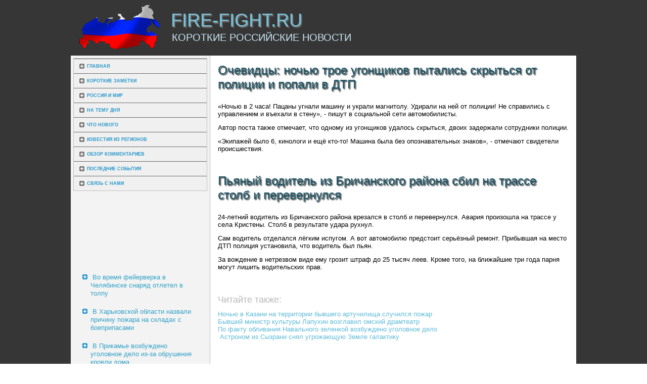

--- FILE ---
content_type: text/html; charset=UTF-8
request_url: http://www.fire-fight.ru/news/news-ru/356-c-nachala-2009-goda-v-moskve-na-pozharakh-pogibli.html
body_size: 7617
content:
<!DOCTYPE html PUBLIC "-//W3C//DTD XHTML 1.0 Strict//EN" "http://www.w3.org/TR/xhtml1/DTD/xhtml1-strict.dtd">
   <html xmlns="http://www.w3.org/1999/xhtml">
<head>
  <meta http-equiv="Content-Type" content="text/html; charset=utf-8" />
    <meta name="author" content="Fire-fight.ru" />
<link rel="shortcut icon" href="../../favicon.ico" type="image/x-icon" />
    <title>Очевидцы: ночью трое угонщиков пытались скрыться от полиции и попали в ДТП :: Fire-fight.ru</title>
    <meta name="viewport" content="initial-scale = 1.0, maximum-scale =
      1.0, user-scalable = no, width = device-width">
    <!--[if lt IE 9]><script src="https://html5shiv.googlecode.com/svn/trunk/html5.js"></script><![endif]-->
    <link rel="stylesheet" href="../../style.css" media="screen">
    <!--[if lte IE 7]><link rel="stylesheet" href="../../style.ie7.css" media="screen" /><![endif]-->
    <link rel="stylesheet" href="../../style.responsive.css" media="all">
    <script src="../../jquery.js"></script>
    <script src="../../script.js"></script>
    <script src="../../script.responsive.js"></script>
 <style>.mCNcontent .mCNpostcontent-0 .layout-item-0 { padding: 0px;  }
.ie7 .mCNpost .mCNlayout-cell {border:none !important; padding:0 !important; }
.ie6 .mCNpost .mCNlayout-cell {border:none !important; padding:0 !important; }

</style></head>
<body>
<div id="mCNmain">
<header class="mCNheader">


    <div class="mCNshapes">

            </div>
<h1 class="mCNheadline" data-left="26.77%">Fire-fight.ru</h1>
        <h2 class="mCNslogan" data-left="29.75%">Короткие российские новости</h2>
      </header>
      <div class="mCNsheet clearfix">
        <div class="mCNlayout-wrapper">
          <div class="mCNcontent-layout">
            <div class="mCNcontent-layout-row">
              <div class="mCNlayout-cell mCNsidebar1">
                <div class="mCNvmenublock clearfix">
                  <div class="mCNvmenublockcontent">
                    <ul class="mCNvmenu">
<li><a href="../../default.html">Главная</a></li>
<li><a href="../../category1.html">Короткие заметки</a></li>
<li><a href="../../category2.html">Россия и мир</a></li>
<li><a href="../../category3.html">На тему дня</a></li>
<li><a href="../../category4.html">Что нового</a></li>
<li><a href="../../category5.html">Известия из регионов</a></li>
<li><a href="../../category6.html">Обзор комментариев</a></li>
<li><a href="../../category7.html">Последние события</a></li>
<li><a href="../../contact.html">Связь с нами</a></li>
                    </ul>
                  </div>
                </div>
                <div class="mCNblock clearfix">
                  <div class="mCNblockcontent"><br /><br />
 

<br />
 <br />
 <br />
 <br /> <br />
<br />
<ul><li>     <a href="http://www.fire-fight.ru/article721.html">Во время фейерверка в Челябинске снаряд отлетел в толпу</a>
</li><li>     <a href="http://www.fire-fight.ru/articles851-3.html">В Харьковской области назвали причину пожара на складах с боеприпасами</a>
</li><li>     <a href="http://www.fire-fight.ru/articles198-4.html">В Прикамье возбуждено уголовное дело из-за обрушения кровли дома</a>
</li></ul><br />
                  </div>
                </div>
              </div>
              <div class="mCNlayout-cell mCNcontent">
                <article class="mCNpost mCNarticle">      <h2 class="mCNpostheader">Очевидцы: ночью трое угонщиков пытались скрыться от полиции и попали в ДТП</h2>  <div class="mCNpostcontent mCNpostcontent-0 clearfix">
                    <div class="mCNcontent-layout">
                      <div class="mCNcontent-layout-row">
                        <div class="mCNlayout-cell layout-item-0"
                          style="width: 100%"><p style="text-align:right;"></p>
         <p>«Ночью в 2 часа! Пацаны угнали машину и украли магнитолу. Удирали на ней от полиции! Не справились с управлением и въехали в стену», - пишут в социальной сети автомобилисты.</p><p>Автор поста также отмечает, что одному из угонщиков удалось скрыться, двоих задержали сотрудники полиции.</p><p>«Экипажей было 6, кинологи и ещё кто-то! Машина была без опознавательных знаков», - отмечают свидетели происшествия.</p></div>
                    </div>
                    </div>
                  </div><br /><br /><h2 class="mCNpostheader">Пьяный водитель из Бричанского района сбил на трассе столб и перевернулся</h2>  <div class="mCNpostcontent mCNpostcontent-0 clearfix">
                    <div class="mCNcontent-layout">
                      <div class="mCNcontent-layout-row">
                        <div class="mCNlayout-cell layout-item-0"
                          style="width: 100%"><p style="text-align:right;"></p>
         <p>24-летний водитель из Бричанского района врезался в столб и перевернулся. Авария произошла на трассе у села Кристены. Столб в результате удара рухнул.</p><p>Сам водитель отделался лёгким испугом. А вот автомобилю предстоит серьёзный ремонт. Прибывшая на место ДТП полиция установила, что водитель был пьян.</p><p>За вождение в нетрезвом виде ему грозит штраф до 25 тысяч леев. Кроме того, на ближайшие три года парня могут лишить водительских прав.</p> <br /> 
             <h3>Читайте также:</h3>     <a href="../../article424.html">Ночью в Казани на территории бывшего артучилища случился пожар</a>
<br />     <a href="../../articles825-2.html">Бывший министр культуры Лапухин возглавил омский драмтеатр</a>
<br />     <a href="../../article717.html">По факту обливания Навального зеленкой возбуждено уголовное дело</a>
<br />﻿     <a href="../../articles814-2.html">Астроном из Сызрани снял угрожающую Земле галактику</a>

        </div>
                     <br /><br /></div>
                    </div>
                  </div>
                </article>
              </div>
            </div>
          </div>
        </div>
      </div>
      <footer class="mCNfooter">
        <div class="mCNfooter-inner">
          <div style="width:100%;border-top:1px dotted #808080;"><br />
          </div>
          <p style="margin-left: 20px">Copyright © Fire-fight.ru 2015-2026. All Rights Reserved.</p>
          <p style="margin-left: 20px"><br />
          </p>
        </div>
      </footer>
    </div>
  </body>
</html>     